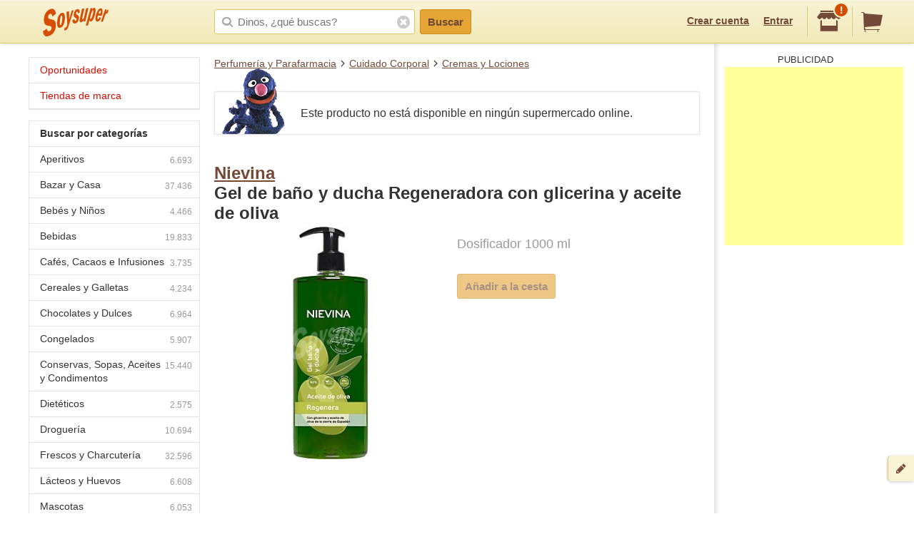

--- FILE ---
content_type: text/html; charset=utf-8
request_url: https://www.google.com/recaptcha/api2/aframe
body_size: 267
content:
<!DOCTYPE HTML><html><head><meta http-equiv="content-type" content="text/html; charset=UTF-8"></head><body><script nonce="8Rq-KuHnYohHcsGeQNWOPw">/** Anti-fraud and anti-abuse applications only. See google.com/recaptcha */ try{var clients={'sodar':'https://pagead2.googlesyndication.com/pagead/sodar?'};window.addEventListener("message",function(a){try{if(a.source===window.parent){var b=JSON.parse(a.data);var c=clients[b['id']];if(c){var d=document.createElement('img');d.src=c+b['params']+'&rc='+(localStorage.getItem("rc::a")?sessionStorage.getItem("rc::b"):"");window.document.body.appendChild(d);sessionStorage.setItem("rc::e",parseInt(sessionStorage.getItem("rc::e")||0)+1);localStorage.setItem("rc::h",'1768922835874');}}}catch(b){}});window.parent.postMessage("_grecaptcha_ready", "*");}catch(b){}</script></body></html>